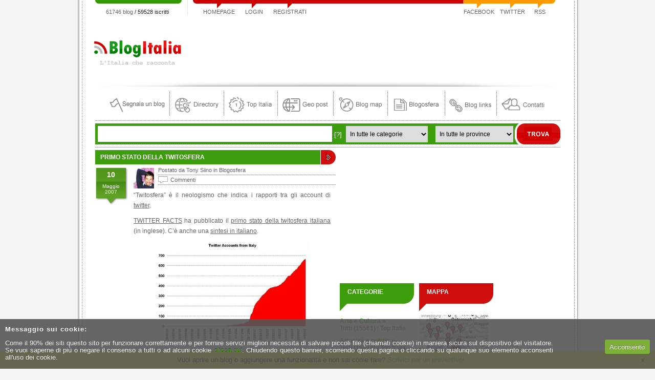

--- FILE ---
content_type: text/html; charset=UTF-8
request_url: https://www.blogitalia.org/2007/05/10/primo-stato-della-twitosfera/
body_size: 14884
content:
<!DOCTYPE html PUBLIC "-//W3C//DTD XHTML 1.0 Transitional//EN" "http://www.w3.org/TR/xhtml1/DTD/xhtml1-transitional.dtd">
<html xmlns="http://www.w3.org/1999/xhtml" lang="it-IT">

<head profile="http://gmpg.org/xfn/11">
<meta http-equiv="Content-Type" content="text/html; charset=UTF-8" />

<title>Primo stato della twitosfera &#8211; Blog Italia</title>
	
<meta name="author" content="BlogItalia" />
<meta name="description" content="I migliori blog italiani indicizzati per argomento e provenienza geografica. Un motore di ricerca per trovare, per farsi trovare e tenere traccia dei propri blog preferiti." />
<meta name="keywords" content="blog, weblog, web log, blogspot, blogitalia, diario online, diario on line, crea blog, blog italiano, blog italiani, cos'&egrave; un blog, blog tools, directory blog, aggregatore di blog, blog aggregator, blog aggregators, feed rss, feed rdf, feed xml, blog hosting, aprire un blog, blog gratis, blog personale, blog template, bloggando, bloggare, bloggers, come aprire un blog, come creare un blog, diari on line, diari online, diari personali, diario personale, dove creare un blog, ejournal, sito personale, pagina personale, siti personali, crea sito, crea sito web, come creare un sito, come costruire un sito, crea siti, come costruire un sito web, apri sito web, come costruire una pagina personale, come creare un sito gratis, crea home page, crea homepage, crea pagina personale, crea sito personale, dove creare un sito, incontri, comunicare, chat, forum, conoscere, chattare, messaggeria, community blog, community bloggers, community blogs, community on line, community online, community web, comunit&agrave;, comunity blog, comunity on line, comunity online, comunit&agrave; blog, comunit&agrave; bloggers, comunit&agrave; blogs, comunit&agrave; on line, comunit&agrave; online, comunit&agrave; virtuale, comunit&agrave; web" />
<meta name="generator" content="WordPress" />

<meta http-equiv="X-UA-Compatible" content="IE=EmulateIE7" />

<link rel="alternate" type="application/rss+xml" title="BlogItalia Blog" href="https://feeds.feedburner.com/BlogItaliaBlog/" />
<link rel="alternate" type="application/rss+xml" title="BlogItalia Geo post" href="https://www.blogitalia.org/?feed=geopost" />
<link rel="alternate" type="application/rss+xml" title="BlogItalia Classifica" href="https://www.blogitalia.org/?feed=top100" />
<link rel="alternate" type="application/rss+xml" title="BlogItalia Eventi" href="https://www.blogitalia.org/archivio/eventi/feed/" />

<link rel="shortcut icon" href="https://www.blogitalia.org/favicon.ico" />
<link rel="stylesheet" href="https://www.blogitalia.org/wp-content/themes/blogitalia/style.css" type="text/css" media="screen" />
<link rel="pingback" href="https://www.blogitalia.org/xmlrpc.php" />
<script type="text/javascript">
	var SITEURL = 'https://www.blogitalia.org';
	var TEMPLATEURL = 'https://www.blogitalia.org/wp-content/themes/blogitalia';
</script>

<meta name='robots' content='max-image-preview:large' />
	<style>img:is([sizes="auto" i], [sizes^="auto," i]) { contain-intrinsic-size: 3000px 1500px }</style>
	<link rel='dns-prefetch' href='//www.blogitalia.org' />
<link rel="alternate" type="application/rss+xml" title="Blog Italia &raquo; Primo stato della twitosfera Feed dei commenti" href="https://www.blogitalia.org/2007/05/10/primo-stato-della-twitosfera/feed/" />
<script type="text/javascript">
/* <![CDATA[ */
window._wpemojiSettings = {"baseUrl":"https:\/\/s.w.org\/images\/core\/emoji\/16.0.1\/72x72\/","ext":".png","svgUrl":"https:\/\/s.w.org\/images\/core\/emoji\/16.0.1\/svg\/","svgExt":".svg","source":{"concatemoji":"https:\/\/www.blogitalia.org\/wp-includes\/js\/wp-emoji-release.min.js?ver=6.8.2"}};
/*! This file is auto-generated */
!function(s,n){var o,i,e;function c(e){try{var t={supportTests:e,timestamp:(new Date).valueOf()};sessionStorage.setItem(o,JSON.stringify(t))}catch(e){}}function p(e,t,n){e.clearRect(0,0,e.canvas.width,e.canvas.height),e.fillText(t,0,0);var t=new Uint32Array(e.getImageData(0,0,e.canvas.width,e.canvas.height).data),a=(e.clearRect(0,0,e.canvas.width,e.canvas.height),e.fillText(n,0,0),new Uint32Array(e.getImageData(0,0,e.canvas.width,e.canvas.height).data));return t.every(function(e,t){return e===a[t]})}function u(e,t){e.clearRect(0,0,e.canvas.width,e.canvas.height),e.fillText(t,0,0);for(var n=e.getImageData(16,16,1,1),a=0;a<n.data.length;a++)if(0!==n.data[a])return!1;return!0}function f(e,t,n,a){switch(t){case"flag":return n(e,"\ud83c\udff3\ufe0f\u200d\u26a7\ufe0f","\ud83c\udff3\ufe0f\u200b\u26a7\ufe0f")?!1:!n(e,"\ud83c\udde8\ud83c\uddf6","\ud83c\udde8\u200b\ud83c\uddf6")&&!n(e,"\ud83c\udff4\udb40\udc67\udb40\udc62\udb40\udc65\udb40\udc6e\udb40\udc67\udb40\udc7f","\ud83c\udff4\u200b\udb40\udc67\u200b\udb40\udc62\u200b\udb40\udc65\u200b\udb40\udc6e\u200b\udb40\udc67\u200b\udb40\udc7f");case"emoji":return!a(e,"\ud83e\udedf")}return!1}function g(e,t,n,a){var r="undefined"!=typeof WorkerGlobalScope&&self instanceof WorkerGlobalScope?new OffscreenCanvas(300,150):s.createElement("canvas"),o=r.getContext("2d",{willReadFrequently:!0}),i=(o.textBaseline="top",o.font="600 32px Arial",{});return e.forEach(function(e){i[e]=t(o,e,n,a)}),i}function t(e){var t=s.createElement("script");t.src=e,t.defer=!0,s.head.appendChild(t)}"undefined"!=typeof Promise&&(o="wpEmojiSettingsSupports",i=["flag","emoji"],n.supports={everything:!0,everythingExceptFlag:!0},e=new Promise(function(e){s.addEventListener("DOMContentLoaded",e,{once:!0})}),new Promise(function(t){var n=function(){try{var e=JSON.parse(sessionStorage.getItem(o));if("object"==typeof e&&"number"==typeof e.timestamp&&(new Date).valueOf()<e.timestamp+604800&&"object"==typeof e.supportTests)return e.supportTests}catch(e){}return null}();if(!n){if("undefined"!=typeof Worker&&"undefined"!=typeof OffscreenCanvas&&"undefined"!=typeof URL&&URL.createObjectURL&&"undefined"!=typeof Blob)try{var e="postMessage("+g.toString()+"("+[JSON.stringify(i),f.toString(),p.toString(),u.toString()].join(",")+"));",a=new Blob([e],{type:"text/javascript"}),r=new Worker(URL.createObjectURL(a),{name:"wpTestEmojiSupports"});return void(r.onmessage=function(e){c(n=e.data),r.terminate(),t(n)})}catch(e){}c(n=g(i,f,p,u))}t(n)}).then(function(e){for(var t in e)n.supports[t]=e[t],n.supports.everything=n.supports.everything&&n.supports[t],"flag"!==t&&(n.supports.everythingExceptFlag=n.supports.everythingExceptFlag&&n.supports[t]);n.supports.everythingExceptFlag=n.supports.everythingExceptFlag&&!n.supports.flag,n.DOMReady=!1,n.readyCallback=function(){n.DOMReady=!0}}).then(function(){return e}).then(function(){var e;n.supports.everything||(n.readyCallback(),(e=n.source||{}).concatemoji?t(e.concatemoji):e.wpemoji&&e.twemoji&&(t(e.twemoji),t(e.wpemoji)))}))}((window,document),window._wpemojiSettings);
/* ]]> */
</script>
<style id='wp-emoji-styles-inline-css' type='text/css'>

	img.wp-smiley, img.emoji {
		display: inline !important;
		border: none !important;
		box-shadow: none !important;
		height: 1em !important;
		width: 1em !important;
		margin: 0 0.07em !important;
		vertical-align: -0.1em !important;
		background: none !important;
		padding: 0 !important;
	}
</style>
<style id='classic-theme-styles-inline-css' type='text/css'>
/*! This file is auto-generated */
.wp-block-button__link{color:#fff;background-color:#32373c;border-radius:9999px;box-shadow:none;text-decoration:none;padding:calc(.667em + 2px) calc(1.333em + 2px);font-size:1.125em}.wp-block-file__button{background:#32373c;color:#fff;text-decoration:none}
</style>
<style id='global-styles-inline-css' type='text/css'>
:root{--wp--preset--aspect-ratio--square: 1;--wp--preset--aspect-ratio--4-3: 4/3;--wp--preset--aspect-ratio--3-4: 3/4;--wp--preset--aspect-ratio--3-2: 3/2;--wp--preset--aspect-ratio--2-3: 2/3;--wp--preset--aspect-ratio--16-9: 16/9;--wp--preset--aspect-ratio--9-16: 9/16;--wp--preset--color--black: #000000;--wp--preset--color--cyan-bluish-gray: #abb8c3;--wp--preset--color--white: #ffffff;--wp--preset--color--pale-pink: #f78da7;--wp--preset--color--vivid-red: #cf2e2e;--wp--preset--color--luminous-vivid-orange: #ff6900;--wp--preset--color--luminous-vivid-amber: #fcb900;--wp--preset--color--light-green-cyan: #7bdcb5;--wp--preset--color--vivid-green-cyan: #00d084;--wp--preset--color--pale-cyan-blue: #8ed1fc;--wp--preset--color--vivid-cyan-blue: #0693e3;--wp--preset--color--vivid-purple: #9b51e0;--wp--preset--gradient--vivid-cyan-blue-to-vivid-purple: linear-gradient(135deg,rgba(6,147,227,1) 0%,rgb(155,81,224) 100%);--wp--preset--gradient--light-green-cyan-to-vivid-green-cyan: linear-gradient(135deg,rgb(122,220,180) 0%,rgb(0,208,130) 100%);--wp--preset--gradient--luminous-vivid-amber-to-luminous-vivid-orange: linear-gradient(135deg,rgba(252,185,0,1) 0%,rgba(255,105,0,1) 100%);--wp--preset--gradient--luminous-vivid-orange-to-vivid-red: linear-gradient(135deg,rgba(255,105,0,1) 0%,rgb(207,46,46) 100%);--wp--preset--gradient--very-light-gray-to-cyan-bluish-gray: linear-gradient(135deg,rgb(238,238,238) 0%,rgb(169,184,195) 100%);--wp--preset--gradient--cool-to-warm-spectrum: linear-gradient(135deg,rgb(74,234,220) 0%,rgb(151,120,209) 20%,rgb(207,42,186) 40%,rgb(238,44,130) 60%,rgb(251,105,98) 80%,rgb(254,248,76) 100%);--wp--preset--gradient--blush-light-purple: linear-gradient(135deg,rgb(255,206,236) 0%,rgb(152,150,240) 100%);--wp--preset--gradient--blush-bordeaux: linear-gradient(135deg,rgb(254,205,165) 0%,rgb(254,45,45) 50%,rgb(107,0,62) 100%);--wp--preset--gradient--luminous-dusk: linear-gradient(135deg,rgb(255,203,112) 0%,rgb(199,81,192) 50%,rgb(65,88,208) 100%);--wp--preset--gradient--pale-ocean: linear-gradient(135deg,rgb(255,245,203) 0%,rgb(182,227,212) 50%,rgb(51,167,181) 100%);--wp--preset--gradient--electric-grass: linear-gradient(135deg,rgb(202,248,128) 0%,rgb(113,206,126) 100%);--wp--preset--gradient--midnight: linear-gradient(135deg,rgb(2,3,129) 0%,rgb(40,116,252) 100%);--wp--preset--font-size--small: 13px;--wp--preset--font-size--medium: 20px;--wp--preset--font-size--large: 36px;--wp--preset--font-size--x-large: 42px;--wp--preset--spacing--20: 0.44rem;--wp--preset--spacing--30: 0.67rem;--wp--preset--spacing--40: 1rem;--wp--preset--spacing--50: 1.5rem;--wp--preset--spacing--60: 2.25rem;--wp--preset--spacing--70: 3.38rem;--wp--preset--spacing--80: 5.06rem;--wp--preset--shadow--natural: 6px 6px 9px rgba(0, 0, 0, 0.2);--wp--preset--shadow--deep: 12px 12px 50px rgba(0, 0, 0, 0.4);--wp--preset--shadow--sharp: 6px 6px 0px rgba(0, 0, 0, 0.2);--wp--preset--shadow--outlined: 6px 6px 0px -3px rgba(255, 255, 255, 1), 6px 6px rgba(0, 0, 0, 1);--wp--preset--shadow--crisp: 6px 6px 0px rgba(0, 0, 0, 1);}:where(.is-layout-flex){gap: 0.5em;}:where(.is-layout-grid){gap: 0.5em;}body .is-layout-flex{display: flex;}.is-layout-flex{flex-wrap: wrap;align-items: center;}.is-layout-flex > :is(*, div){margin: 0;}body .is-layout-grid{display: grid;}.is-layout-grid > :is(*, div){margin: 0;}:where(.wp-block-columns.is-layout-flex){gap: 2em;}:where(.wp-block-columns.is-layout-grid){gap: 2em;}:where(.wp-block-post-template.is-layout-flex){gap: 1.25em;}:where(.wp-block-post-template.is-layout-grid){gap: 1.25em;}.has-black-color{color: var(--wp--preset--color--black) !important;}.has-cyan-bluish-gray-color{color: var(--wp--preset--color--cyan-bluish-gray) !important;}.has-white-color{color: var(--wp--preset--color--white) !important;}.has-pale-pink-color{color: var(--wp--preset--color--pale-pink) !important;}.has-vivid-red-color{color: var(--wp--preset--color--vivid-red) !important;}.has-luminous-vivid-orange-color{color: var(--wp--preset--color--luminous-vivid-orange) !important;}.has-luminous-vivid-amber-color{color: var(--wp--preset--color--luminous-vivid-amber) !important;}.has-light-green-cyan-color{color: var(--wp--preset--color--light-green-cyan) !important;}.has-vivid-green-cyan-color{color: var(--wp--preset--color--vivid-green-cyan) !important;}.has-pale-cyan-blue-color{color: var(--wp--preset--color--pale-cyan-blue) !important;}.has-vivid-cyan-blue-color{color: var(--wp--preset--color--vivid-cyan-blue) !important;}.has-vivid-purple-color{color: var(--wp--preset--color--vivid-purple) !important;}.has-black-background-color{background-color: var(--wp--preset--color--black) !important;}.has-cyan-bluish-gray-background-color{background-color: var(--wp--preset--color--cyan-bluish-gray) !important;}.has-white-background-color{background-color: var(--wp--preset--color--white) !important;}.has-pale-pink-background-color{background-color: var(--wp--preset--color--pale-pink) !important;}.has-vivid-red-background-color{background-color: var(--wp--preset--color--vivid-red) !important;}.has-luminous-vivid-orange-background-color{background-color: var(--wp--preset--color--luminous-vivid-orange) !important;}.has-luminous-vivid-amber-background-color{background-color: var(--wp--preset--color--luminous-vivid-amber) !important;}.has-light-green-cyan-background-color{background-color: var(--wp--preset--color--light-green-cyan) !important;}.has-vivid-green-cyan-background-color{background-color: var(--wp--preset--color--vivid-green-cyan) !important;}.has-pale-cyan-blue-background-color{background-color: var(--wp--preset--color--pale-cyan-blue) !important;}.has-vivid-cyan-blue-background-color{background-color: var(--wp--preset--color--vivid-cyan-blue) !important;}.has-vivid-purple-background-color{background-color: var(--wp--preset--color--vivid-purple) !important;}.has-black-border-color{border-color: var(--wp--preset--color--black) !important;}.has-cyan-bluish-gray-border-color{border-color: var(--wp--preset--color--cyan-bluish-gray) !important;}.has-white-border-color{border-color: var(--wp--preset--color--white) !important;}.has-pale-pink-border-color{border-color: var(--wp--preset--color--pale-pink) !important;}.has-vivid-red-border-color{border-color: var(--wp--preset--color--vivid-red) !important;}.has-luminous-vivid-orange-border-color{border-color: var(--wp--preset--color--luminous-vivid-orange) !important;}.has-luminous-vivid-amber-border-color{border-color: var(--wp--preset--color--luminous-vivid-amber) !important;}.has-light-green-cyan-border-color{border-color: var(--wp--preset--color--light-green-cyan) !important;}.has-vivid-green-cyan-border-color{border-color: var(--wp--preset--color--vivid-green-cyan) !important;}.has-pale-cyan-blue-border-color{border-color: var(--wp--preset--color--pale-cyan-blue) !important;}.has-vivid-cyan-blue-border-color{border-color: var(--wp--preset--color--vivid-cyan-blue) !important;}.has-vivid-purple-border-color{border-color: var(--wp--preset--color--vivid-purple) !important;}.has-vivid-cyan-blue-to-vivid-purple-gradient-background{background: var(--wp--preset--gradient--vivid-cyan-blue-to-vivid-purple) !important;}.has-light-green-cyan-to-vivid-green-cyan-gradient-background{background: var(--wp--preset--gradient--light-green-cyan-to-vivid-green-cyan) !important;}.has-luminous-vivid-amber-to-luminous-vivid-orange-gradient-background{background: var(--wp--preset--gradient--luminous-vivid-amber-to-luminous-vivid-orange) !important;}.has-luminous-vivid-orange-to-vivid-red-gradient-background{background: var(--wp--preset--gradient--luminous-vivid-orange-to-vivid-red) !important;}.has-very-light-gray-to-cyan-bluish-gray-gradient-background{background: var(--wp--preset--gradient--very-light-gray-to-cyan-bluish-gray) !important;}.has-cool-to-warm-spectrum-gradient-background{background: var(--wp--preset--gradient--cool-to-warm-spectrum) !important;}.has-blush-light-purple-gradient-background{background: var(--wp--preset--gradient--blush-light-purple) !important;}.has-blush-bordeaux-gradient-background{background: var(--wp--preset--gradient--blush-bordeaux) !important;}.has-luminous-dusk-gradient-background{background: var(--wp--preset--gradient--luminous-dusk) !important;}.has-pale-ocean-gradient-background{background: var(--wp--preset--gradient--pale-ocean) !important;}.has-electric-grass-gradient-background{background: var(--wp--preset--gradient--electric-grass) !important;}.has-midnight-gradient-background{background: var(--wp--preset--gradient--midnight) !important;}.has-small-font-size{font-size: var(--wp--preset--font-size--small) !important;}.has-medium-font-size{font-size: var(--wp--preset--font-size--medium) !important;}.has-large-font-size{font-size: var(--wp--preset--font-size--large) !important;}.has-x-large-font-size{font-size: var(--wp--preset--font-size--x-large) !important;}
:where(.wp-block-post-template.is-layout-flex){gap: 1.25em;}:where(.wp-block-post-template.is-layout-grid){gap: 1.25em;}
:where(.wp-block-columns.is-layout-flex){gap: 2em;}:where(.wp-block-columns.is-layout-grid){gap: 2em;}
:root :where(.wp-block-pullquote){font-size: 1.5em;line-height: 1.6;}
</style>
<link rel='stylesheet' id='announcer-css-css' href='https://www.blogitalia.org/wp-content/plugins/announcer/public/announcer-styles.css?ver=6.8.2' type='text/css' media='all' />
<link rel='stylesheet' id='contact-form-7-css' href='https://www.blogitalia.org/wp-content/plugins/contact-form-7/includes/css/styles.css?ver=6.1.4' type='text/css' media='all' />
<link rel='stylesheet' id='cookie-style-css' href='https://www.blogitalia.org/wp-content/plugins/cookie-warning/cookiewarning.css?ver=6.8.2' type='text/css' media='all' />
<script type="text/javascript" src="https://www.blogitalia.org/wp-includes/js/jquery/jquery.min.js?ver=3.7.1" id="jquery-core-js"></script>
<script type="text/javascript" src="https://www.blogitalia.org/wp-includes/js/jquery/jquery-migrate.min.js?ver=3.4.1" id="jquery-migrate-js"></script>
<script type="text/javascript" src="https://www.blogitalia.org/wp-content/themes/blogitalia/js/jquery.autocomplete.pack.js?ver=6.8.2" id="autocomplete-js"></script>
<script type="text/javascript" src="https://www.blogitalia.org/wp-content/themes/blogitalia/js/theme.js?ver=6.8.2" id="theme-js"></script>
<script type="text/javascript" src="https://www.blogitalia.org/wp-content/plugins/announcer/public/announcer-js.js?ver=6.8.2" id="announcer-js-js"></script>
<script type="text/javascript" id="cookie-warning-js-extra">
/* <![CDATA[ */
var user_options = {"messageContent":"Come il 90% dei siti questo sito per funzionare correttamente e per fornire servizi migliori necessita di salvare piccoli file (chiamati cookie) in maniera sicura sul dispositivo del visitatore.<br\/>Se vuoi saperne di pi\u00f9 o negare il consenso a tutti o ad alcuni cookie <a href=\"http:\/\/www.blogitalia.org\/disclaimer-e-privacy#cookie\" title=\"Cookie policy\">clicca qui<\/a>. Chiudendo questo banner, scorrendo questa pagina o cliccando su qualunque suo elemento acconsenti all'uso dei cookie.","redirectLink":"http:\/\/www.google.it\/","okText":"Acconsento","notOkText":"No","cookieName":"jsCookiewarning29Check","ajaxUrl":"https:\/\/www.blogitalia.org\/wp-admin\/admin-ajax.php"};
/* ]]> */
</script>
<script type="text/javascript" src="https://www.blogitalia.org/wp-content/plugins/cookie-warning/cookiewarning.js?ver=6.8.2" id="cookie-warning-js"></script>
<link rel="https://api.w.org/" href="https://www.blogitalia.org/wp-json/" /><link rel="alternate" title="JSON" type="application/json" href="https://www.blogitalia.org/wp-json/wp/v2/posts/1212" /><link rel="EditURI" type="application/rsd+xml" title="RSD" href="https://www.blogitalia.org/xmlrpc.php?rsd" />
<link rel='shortlink' href='https://www.blogitalia.org/?p=1212' />
<link rel="alternate" title="oEmbed (JSON)" type="application/json+oembed" href="https://www.blogitalia.org/wp-json/oembed/1.0/embed?url=https%3A%2F%2Fwww.blogitalia.org%2F2007%2F05%2F10%2Fprimo-stato-della-twitosfera%2F" />
<link rel="alternate" title="oEmbed (XML)" type="text/xml+oembed" href="https://www.blogitalia.org/wp-json/oembed/1.0/embed?url=https%3A%2F%2Fwww.blogitalia.org%2F2007%2F05%2F10%2Fprimo-stato-della-twitosfera%2F&#038;format=xml" />



<!-- Google tag (gtag.js) -->
<script async src="https://www.googletagmanager.com/gtag/js?id=G-KLLK3GCH49"></script>
<script>
  window.dataLayer = window.dataLayer || [];
  function gtag(){dataLayer.push(arguments);}
  gtag('js', new Date());

  gtag('config', 'G-KLLK3GCH49');
</script>

<script type="text/javascript">

  var _gaq = _gaq || [];
  _gaq.push(['_setAccount', 'UA-5143026-1']);
  _gaq.push(['_trackPageview']);

  (function() {
    var ga = document.createElement('script'); ga.type = 'text/javascript'; ga.async = true;
    ga.src = ('https:' == document.location.protocol ? 'https://ssl' : 'http://www') + '.google-analytics.com/ga.js';
    var s = document.getElementsByTagName('script')[0]; s.parentNode.insertBefore(ga, s);
  })();

</script>

<!--<script type="text/javascript" src="http://www.websnapr.com/js/websnapr.js"></script>-->
 

</head>
<body class="wp-singular post-template-default single single-post postid-1212 single-format-standard wp-theme-blogitalia">
<div id="page">

<div id="container">

<div id="bartop" class="overflow">
	<ul class="alignleft" id="tot_iscritti">
				<li><a href="https://www.blogitalia.org/directory/" title="Tutti i blog su BlogItalia" class="grey">61746 blog</a> / 59528 iscritti</li>
			</ul>

	<ul class="alignleft" id="menu_utenti">
					<li><a href="https://www.blogitalia.org/" title="Torna all'homepage">Homepage</a></li>
					
			<li><a href="https://www.blogitalia.org/login/" title="Login">Login</a></li>
			<li><a href="https://www.blogitalia.org/registrati/" title="Registrati">Registrati</a></li>
			
			<li id="twitter_link"><a href="https://twitter.com/BlogItalia/" title="BlogItalia su twitter" target="_blank">Twitter</a></li>
			<li id="fb_link"><a href="https://www.facebook.com/BlogItalia/" title="BlogItalia su facebook" target="_blank">Facebook</a></li>
			<li id="rss_link"><a href="https://www.blogitalia.org/feed-rss/" title="Feed RSS">RSS</a></li>
	</ul>
</div>

<!--[if lt IE 7]> <div style=' clear: both; height: 59px; padding:0 0 0 15px; position: relative;'> <a href="http://windows.microsoft.com/en-US/internet-explorer/products/ie/home?ocid=ie6_countdown_bannercode"><img src="http://storage.ie6countdown.com/assets/100/images/banners/warning_bar_0002_italian.jpg" border="0" height="42" width="820" alt="La versione di Internet Explorer in uso non &#232; aggiornata. Per esplorare il Web in modo pi&#249; rapido e sicuro aggiorna ora." style="margin-top:20px;" /></a></div> <![endif]--> 

<div id="header">
	<h1><a href="https://www.blogitalia.org" title="BlogItalia - Torna all'homepage"><img src="https://www.blogitalia.org/wp-content/themes/blogitalia/images/logo.png" alt="blogitalia.org" id="bi_logo" class="png" /></a></h1>
		<div class="banner alignright" style="width:728px;height:90px">
	<script type="text/javascript"><!--
google_ad_client = "pub-0910453954631671";
/* 728x90, creato 05/02/11 */
google_ad_slot = "4704899047";
google_ad_width = 728;
google_ad_height = 90;
//-->
</script>
<script type="text/javascript"
src="https://pagead2.googlesyndication.com/pagead/show_ads.js">
</script>
	</div>
	</div>

<div id="menumain" class="png">
	<ul>
		<li><a href="https://www.blogitalia.org/area-personale/segnala-blog/" title="Segnala un blog"><img src="https://www.blogitalia.org/wp-content/themes/blogitalia/images/bar/segnala.gif" width="119" height="46" alt="Segnala un blog" class="png" /></a></li>
		<li><a href="https://www.blogitalia.org/directory/" title="La directory italiana dei blog"><img src="https://www.blogitalia.org/wp-content/themes/blogitalia/images/bar/directory.gif" width="101" height="46" alt="La directory italiana dei blog" class="png" /></a></li>
		<li><a href="https://www.blogitalia.org/classifica/" title="La classifica dei blog italiani"><img src="https://www.blogitalia.org/wp-content/themes/blogitalia/images/bar/top_italia.gif" width="100" height="46" alt="La classifica dei blog italiani" class="png" /></a></li>
		<li><a href="https://www.blogitalia.org/archivio/geo-post/" title="Geo post"><img src="https://www.blogitalia.org/wp-content/themes/blogitalia/images/bar/geo_post.gif" alt="Geo post" width="104" height="46" class="png" /></a></li>
		<li><a href="https://www.blogitalia.org/mappa/" title="La mappa dei blog italiani"><img src="https://www.blogitalia.org/wp-content/themes/blogitalia/images/bar/blog_map.gif" width="101" height="46" alt="La mappa dei blog italiani" class="png" /></a></li>
		<li><a href="https://www.blogitalia.org/blogosfera/" title="Risorse sulla blogosfera"><img src="https://www.blogitalia.org/wp-content/themes/blogitalia/images/bar/blogosfera.gif" width="107" height="46" alt="Risorse sulla blogosfera" class="png" /></a></li>
		<li><a href="https://www.blogitalia.org/blog-links/" title="Blog links"><img src="https://www.blogitalia.org/wp-content/themes/blogitalia/images/bar/blog_links.gif" width="96" height="46" alt="Blog links" class="png" /></a></li>
		<li style="border:none"><a href="https://www.blogitalia.org/contatti/" title="Contatti"><img src="https://www.blogitalia.org/wp-content/themes/blogitalia/images/bar/contatta.gif" width="98" height="46" alt="Contatti" class="png" /></a></li>
	</ul>
</div>

<div id="searchblog">
		<form id="searchblog-form" method="get" action="https://www.blogitalia.org/cerca/" class="overflow" onsubmit="this.submit();return false;" >
		<div id="searchbg" class="alignleft">
		<input type="text" id="q" name="q" value="" class="text" /> 
		<a href="javascript:void(0)" id="show_hint">[?]</a>
						<select name="provincia" id="provincia">
			<option value="0">In tutte le province</option>
											<option value="1" >Agrigento</option>
											<option value="2" >Alessandria</option>
											<option value="3" >Ancona</option>
											<option value="4" >Aosta</option>
											<option value="5" >Arezzo</option>
											<option value="6" >Ascoli Piceno</option>
											<option value="7" >Asti</option>
											<option value="8" >Avellino</option>
											<option value="9" >Bari</option>
											<option value="105" >Barletta-Andria-Trani</option>
											<option value="10" >Belluno</option>
											<option value="11" >Benevento</option>
											<option value="12" >Bergamo</option>
											<option value="13" >Biella</option>
											<option value="14" >Bologna</option>
											<option value="15" >Bolzano</option>
											<option value="16" >Brescia</option>
											<option value="17" >Brindisi</option>
											<option value="18" >Cagliari</option>
											<option value="19" >Caltanissetta</option>
											<option value="20" >Campobasso</option>
											<option value="106" >Carbonia-Iglesias</option>
											<option value="21" >Caserta</option>
											<option value="22" >Catania</option>
											<option value="23" >Catanzaro</option>
											<option value="24" >Chieti</option>
											<option value="25" >Como</option>
											<option value="26" >Cosenza</option>
											<option value="27" >Cremona</option>
											<option value="28" >Crotone</option>
											<option value="29" >Cuneo</option>
											<option value="30" >Enna</option>
											<option value="104" >ESTERO</option>
											<option value="31" >Ferrara</option>
											<option value="32" >Firenze</option>
											<option value="33" >Foggia</option>
											<option value="34" >Forlì-Cesena</option>
											<option value="35" >Frosinone</option>
											<option value="36" >Genova</option>
											<option value="37" >Gorizia</option>
											<option value="38" >Grosseto</option>
											<option value="39" >Imperia</option>
											<option value="40" >Isernia</option>
											<option value="41" >L'Aquila</option>
											<option value="42" >La Spezia</option>
											<option value="43" >Latina</option>
											<option value="44" >Lecce</option>
											<option value="45" >Lecco</option>
											<option value="46" >Livorno</option>
											<option value="47" >Lodi</option>
											<option value="48" >Lucca</option>
											<option value="49" >Macerata</option>
											<option value="50" >Mantova</option>
											<option value="51" >Massa-Carrara</option>
											<option value="52" >Matera</option>
											<option value="108" >Medio Campidano</option>
											<option value="53" >Messina</option>
											<option value="54" >Milano</option>
											<option value="55" >Modena</option>
											<option value="110" >Monza-Brianza</option>
											<option value="56" >Napoli</option>
											<option value="57" >Novara</option>
											<option value="58" >Nuoro</option>
											<option value="109" >Ogliastra</option>
											<option value="107" >Olbia-Tempio</option>
											<option value="59" >Oristano</option>
											<option value="60" >Padova</option>
											<option value="61" >Palermo</option>
											<option value="62" >Parma</option>
											<option value="63" >Pavia</option>
											<option value="64" >Perugia</option>
											<option value="65" >Pesaro-Urbino</option>
											<option value="66" >Pescara</option>
											<option value="67" >Piacenza</option>
											<option value="68" >Pisa</option>
											<option value="69" >Pistoia</option>
											<option value="70" >Pordenone</option>
											<option value="71" >Potenza</option>
											<option value="72" >Prato</option>
											<option value="73" >Ragusa</option>
											<option value="74" >Ravenna</option>
											<option value="75" >Reggio Calabria</option>
											<option value="76" >Reggio Emilia</option>
											<option value="77" >Rieti</option>
											<option value="78" >Rimini</option>
											<option value="79" >Roma</option>
											<option value="80" >Rovigo</option>
											<option value="81" >Salerno</option>
											<option value="82" >Sassari</option>
											<option value="83" >Savona</option>
											<option value="84" >Siena</option>
											<option value="85" >Siracusa</option>
											<option value="86" >Sondrio</option>
											<option value="87" >Taranto</option>
											<option value="88" >Teramo</option>
											<option value="89" >Terni</option>
											<option value="90" >Torino</option>
											<option value="91" >Trapani</option>
											<option value="92" >Trento</option>
											<option value="93" >Treviso</option>
											<option value="94" >Trieste</option>
											<option value="95" >Udine</option>
											<option value="96" >Varese</option>
											<option value="97" >Venezia</option>
											<option value="98" >Verbano-Cusio-Ossola</option>
											<option value="99" >Vercelli</option>
											<option value="100" >Verona</option>
											<option value="101" >Vibo Valentia</option>
											<option value="102" >Vicenza</option>
											<option value="103" >Viterbo</option>
					</select>
		 
		
						<select name="categoria" id="categoria">
			<option value="0">In tutte le categorie</option>
											<option value="1" >Arte e Cultura</option>
											<option value="2" >Attualità e notizie</option>
											<option value="3" >Cinema e spettacolo</option>
											<option value="5" >Economia e finanza</option>
											<option value="6" >Erotismo</option>
											<option value="17" >Fotoblog</option>
											<option value="7" >Giochi</option>
											<option value="8" >Hobby e passioni</option>
											<option value="4" >Informatica e Internet</option>
											<option value="10" >Lavoro e Formazione</option>
											<option value="9" >Lifestyle</option>
											<option value="19" >Località</option>
											<option value="11" >Musica</option>
											<option value="14" >Natura e salute</option>
											<option value="12" >Personali</option>
											<option value="15" >Politica e società</option>
											<option value="13" >Sport</option>
											<option value="16" >Tecnologie</option>
											<option value="18" >Umorismo</option>
											<option value="20" >Viaggi</option>
					</select>
				</div>
		<input type="image" src="https://www.blogitalia.org/wp-content/themes/blogitalia/images/trova.png"  value="Cerca" name="submit" class="alignleft png" />
	</form>
	<div id="search_hints" class="grey">Utilizza dei termini precisi per la tua ricerca. Prova a digitare le prime lettere per scorrere una lista di blog corrispondenti. Se non riesci a trovare subito il blog di tuo interesse prova anche a selezionare una categoria tematica o la provincia di appartenenza del blog.</div>
</div> 


	<div id="content">
		<div id="left">
			<div id="posts">
				

								

					<div class="post-1212 post type-post status-publish format-standard hentry category-blogosfera tag-blog tag-italia tag-stato-della-twitosfera tag-twitosfera tag-twitosphere tag-twitter" id="post-1212">
								<h2><a href="https://www.blogitalia.org/2007/05/10/primo-stato-della-twitosfera/" rel="bookmark" title="Leggi l'articolo Primo stato della twitosfera">Primo stato della twitosfera</a></h2>
					
						<div class="datapost">
							<span class="giorno">10</span>
							<span class="mese">Maggio</span>
							<span class="anno">2007</span>
						</div>

						<div class="entry">
							<div class="postmeta">
												<a href="http://www.deeario.it/" target="_blank" title="Deeario - il blog di Tony Siino"><img src="https://www.blogitalia.org/wp-content/themes/blogitalia/images/TonySiino.jpg" width="40" height="40" alt="Tony Siino" class="alignleft" /></a>
						<div class="author">Postato da <strong><a href="http://www.deeario.it/" title="Visita il sito web di Tony Siino" rel="author external">Tony Siino</a></strong> in <a href="https://www.blogitalia.org/archivio/blog/blogosfera/" rel="category tag">Blogosfera</a></div>
						<div class="commenti"><a href="https://www.blogitalia.org/2007/05/10/primo-stato-della-twitosfera/#respond">Commenti</a></div>
																			</div>
	
							<p>&#8220;Twitosfera&#8221; è il neologismo che indica i rapporti tra gli account di <a href="https://www.twitter.com/" target="_blank" title="Sito di twitter">twitter</a>.</p>
<p><a href="https://twitterfacts.blogspot.com/" target="_blank" title="Blog TWITTER FACTS">TWITTER FACTS</a> ha pubblicato il <a href="https://twitterfacts.blogspot.com/2007/05/first-state-of-italian-twitosphere.html" target="_blank" title="Post citato sul blog TWITTER FACTS">primo stato della twitosfera italiana</a> (in inglese). C&#8217;è anche una <a href="http://www.deeario.it/permalink.asp?PostID=981" target="_blank" title="Post citato sul blog Deeario">sintesi in italiano</a>.</p>
<p align="center"><img fetchpriority="high" decoding="async" src="https://www.blogitalia.org/blog_images/it-twitter1.gif" width="300" height="202" alt="Crescita degli account di twitter in Italia" /></p>
							
							   
						</div>
						
												<div class="posttags"><span class="grey">TAG:</span> <a href="https://www.blogitalia.org/tag/blog/" rel="tag">Blog</a>, <a href="https://www.blogitalia.org/tag/italia/" rel="tag">Italia</a>, <a href="https://www.blogitalia.org/tag/stato-della-twitosfera/" rel="tag">stato della twitosfera</a>, <a href="https://www.blogitalia.org/tag/twitosfera/" rel="tag">twitosfera</a>, <a href="https://www.blogitalia.org/tag/twitosphere/" rel="tag">twitosphere</a>, <a href="https://www.blogitalia.org/tag/twitter/" rel="tag">twitter</a><br /> </div>
												
						<div class="sharelinks">
							<a href="https://www.facebook.com/share.php?u=https%3A%2F%2Fwww.blogitalia.org%2F2007%2F05%2F10%2Fprimo-stato-della-twitosfera%2F&amp;t=Primo stato della twitosfera" title="Condividi su facebook"><img src="https://www.blogitalia.org/wp-content/themes/blogitalia/images/social/facebook_small.png" width="16" height="16" alt="Condividi su facebook"/></a>
							<a href="https://twitter.com/home?status=https%3A%2F%2Fwww.blogitalia.org%2F2007%2F05%2F10%2Fprimo-stato-della-twitosfera%2F - Primo stato della twitosfera" title="Condividi su twitter"><img src="https://www.blogitalia.org/wp-content/themes/blogitalia/images/social/twitter_small.png" width="16" height="16" alt="Condividi su twitter"/></a>
							<a href="/cdn-cgi/l/email-protection#[base64]" title="Segnala via e-mail"><img src="https://www.blogitalia.org/wp-content/themes/blogitalia/images/social/e-mail_small.png" width="16" height="16" alt="Segnala via e-mail" /></a>
						</div>
						
						<iframe src="https://www.facebook.com/plugins/like.php?href=https%3A%2F%2Fwww.blogitalia.org%2F2007%2F05%2F10%2Fprimo-stato-della-twitosfera%2F&amp;layout=standard&amp;show_faces=false&amp;width=450&amp;action=like&amp;colorscheme=light" scrolling="no" frameborder="0" allowTransparency="true" style="border:none; overflow:hidden; width:450px; height:60px"></iframe>

					</div>
				
								<div id="comments">
				
<!-- You can start editing here. -->


			<!-- If comments are open, but there are no comments. -->

	 


<div id="respond">

<h3 class="comments">Lascia un commento</h3>

<div class="cancel-comment-reply">
	<small><a rel="nofollow" id="cancel-comment-reply-link" href="/2007/05/10/primo-stato-della-twitosfera/#respond" style="display:none;">Fai clic qui per annullare la risposta.</a></small>
</div>


<form action="https://www.blogitalia.org/wp-comments-post.php" method="post" id="commentform">


<p><input type="text" name="author" id="author" value="" size="22" tabindex="1" aria-required='true' />
<label for="author"><small>Nome (richiesto)</small></label></p>

<p><input type="text" name="email" id="email" value="" size="22" tabindex="2" aria-required='true' />
<label for="email"><small>Mail (non verr&agrave; pubblicata) (richiesto)</small></label></p>

<p><input type="text" name="url" id="url" value="" size="22" tabindex="3" />
<label for="url"><small>Sito web</small></label></p>


<!--<p><small><strong>XHTML:</strong> You can use these tags: <code>&lt;a href=&quot;&quot; title=&quot;&quot;&gt; &lt;abbr title=&quot;&quot;&gt; &lt;acronym title=&quot;&quot;&gt; &lt;b&gt; &lt;blockquote cite=&quot;&quot;&gt; &lt;cite&gt; &lt;code&gt; &lt;del datetime=&quot;&quot;&gt; &lt;em&gt; &lt;i&gt; &lt;q cite=&quot;&quot;&gt; &lt;s&gt; &lt;strike&gt; &lt;strong&gt; </code></small></p>-->

<p><textarea name="comment" id="comment" cols="50" rows="10" tabindex="4"></textarea></p>

<p><input name="submit" type="submit" id="submit" tabindex="5" value="Invia Commento" />
<input type='hidden' name='comment_post_ID' value='1212' id='comment_post_ID' />
<input type='hidden' name='comment_parent' id='comment_parent' value='0' />
</p>
<p style="display: none;"><input type="hidden" id="akismet_comment_nonce" name="akismet_comment_nonce" value="270b654f7f" /></p><p style="display: none !important;" class="akismet-fields-container" data-prefix="ak_"><label>&#916;<textarea name="ak_hp_textarea" cols="45" rows="8" maxlength="100"></textarea></label><input type="hidden" id="ak_js_1" name="ak_js" value="75"/><script data-cfasync="false" src="/cdn-cgi/scripts/5c5dd728/cloudflare-static/email-decode.min.js"></script><script>document.getElementById( "ak_js_1" ).setAttribute( "value", ( new Date() ).getTime() );</script></p>
</form>

</div>

				</div>
				
							</div>
		</div>
		<div id="right">
								<div id="sidebar">
		<div id="container_300">
						<div class="banner_300">
				<script type="text/javascript"><!--
google_ad_client = "pub-0910453954631671";
/* 300x250, creato 30/08/10 */
google_ad_slot = "7145257431";
google_ad_width = 300;
google_ad_height = 250;
//-->
</script>
<script type="text/javascript"
src="https://pagead2.googlesyndication.com/pagead/show_ads.js">
</script>
			</div>
						<div id="sidebar-one" class="sidebars">
				<ul>
					<li id="kf_kf_categorie-3" class="widget widget_kf_kf_categorie"><h2 class="widgettitle">Categorie</h2>
<ul><li><a href="https://www.blogitalia.org/directory/categoria/arte-e-cultura/" title="Arte e Cultura">Arte e Cultura &raquo;</a><br /><a href="https://www.blogitalia.org/directory/categoria/arte-e-cultura/" class="grey" title="Tutti i blog della categoria Arte e Cultura">Tutti (15561)</a> | <a href="https://www.blogitalia.org/classifica/categoria/arte-e-cultura/" class="grey" title="Classifica della categoria Arte e Cultura">Top Italia</a></li><li><a href="https://www.blogitalia.org/directory/categoria/attualita-e-notizie/" title="Attualità e notizie">Attualità e notizie &raquo;</a><br /><a href="https://www.blogitalia.org/directory/categoria/attualita-e-notizie/" class="grey" title="Tutti i blog della categoria Attualità e notizie">Tutti (15414)</a> | <a href="https://www.blogitalia.org/classifica/categoria/attualita-e-notizie/" class="grey" title="Classifica della categoria Attualità e notizie">Top Italia</a></li><li><a href="https://www.blogitalia.org/directory/categoria/cinema-e-spettacolo/" title="Cinema e spettacolo">Cinema e spettacolo &raquo;</a><br /><a href="https://www.blogitalia.org/directory/categoria/cinema-e-spettacolo/" class="grey" title="Tutti i blog della categoria Cinema e spettacolo">Tutti (4940)</a> | <a href="https://www.blogitalia.org/classifica/categoria/cinema-e-spettacolo/" class="grey" title="Classifica della categoria Cinema e spettacolo">Top Italia</a></li><li><a href="https://www.blogitalia.org/directory/categoria/economia-e-finanza/" title="Economia e finanza">Economia e finanza &raquo;</a><br /><a href="https://www.blogitalia.org/directory/categoria/economia-e-finanza/" class="grey" title="Tutti i blog della categoria Economia e finanza">Tutti (3584)</a> | <a href="https://www.blogitalia.org/classifica/categoria/economia-e-finanza/" class="grey" title="Classifica della categoria Economia e finanza">Top Italia</a></li><li><a href="https://www.blogitalia.org/directory/categoria/erotismo/" title="Erotismo">Erotismo &raquo;</a><br /><a href="https://www.blogitalia.org/directory/categoria/erotismo/" class="grey" title="Tutti i blog della categoria Erotismo">Tutti (3257)</a> | <a href="https://www.blogitalia.org/classifica/categoria/erotismo/" class="grey" title="Classifica della categoria Erotismo">Top Italia</a></li><li><a href="https://www.blogitalia.org/directory/categoria/fotoblog/" title="Fotoblog">Fotoblog &raquo;</a><br /><a href="https://www.blogitalia.org/directory/categoria/fotoblog/" class="grey" title="Tutti i blog della categoria Fotoblog">Tutti (5799)</a> | <a href="https://www.blogitalia.org/classifica/categoria/fotoblog/" class="grey" title="Classifica della categoria Fotoblog">Top Italia</a></li><li><a href="https://www.blogitalia.org/directory/categoria/giochi/" title="Giochi">Giochi &raquo;</a><br /><a href="https://www.blogitalia.org/directory/categoria/giochi/" class="grey" title="Tutti i blog della categoria Giochi">Tutti (2341)</a> | <a href="https://www.blogitalia.org/classifica/categoria/giochi/" class="grey" title="Classifica della categoria Giochi">Top Italia</a></li><li><a href="https://www.blogitalia.org/directory/categoria/hobby-e-passioni/" title="Hobby e passioni">Hobby e passioni &raquo;</a><br /><a href="https://www.blogitalia.org/directory/categoria/hobby-e-passioni/" class="grey" title="Tutti i blog della categoria Hobby e passioni">Tutti (13049)</a> | <a href="https://www.blogitalia.org/classifica/categoria/hobby-e-passioni/" class="grey" title="Classifica della categoria Hobby e passioni">Top Italia</a></li><li><a href="https://www.blogitalia.org/directory/categoria/informatica-e-internet/" title="Informatica e Internet">Informatica e Internet &raquo;</a><br /><a href="https://www.blogitalia.org/directory/categoria/informatica-e-internet/" class="grey" title="Tutti i blog della categoria Informatica e Internet">Tutti (9345)</a> | <a href="https://www.blogitalia.org/classifica/categoria/informatica-e-internet/" class="grey" title="Classifica della categoria Informatica e Internet">Top Italia</a></li><li><a href="https://www.blogitalia.org/directory/categoria/lavoro-e-formazione/" title="Lavoro e Formazione">Lavoro e Formazione &raquo;</a><br /><a href="https://www.blogitalia.org/directory/categoria/lavoro-e-formazione/" class="grey" title="Tutti i blog della categoria Lavoro e Formazione">Tutti (4175)</a> | <a href="https://www.blogitalia.org/classifica/categoria/lavoro-e-formazione/" class="grey" title="Classifica della categoria Lavoro e Formazione">Top Italia</a></li><li><a href="https://www.blogitalia.org/directory/categoria/lifestyle/" title="Lifestyle">Lifestyle &raquo;</a><br /><a href="https://www.blogitalia.org/directory/categoria/lifestyle/" class="grey" title="Tutti i blog della categoria Lifestyle">Tutti (11134)</a> | <a href="https://www.blogitalia.org/classifica/categoria/lifestyle/" class="grey" title="Classifica della categoria Lifestyle">Top Italia</a></li><li><a href="https://www.blogitalia.org/directory/categoria/localita/" title="Località">Località &raquo;</a><br /><a href="https://www.blogitalia.org/directory/categoria/localita/" class="grey" title="Tutti i blog della categoria Località">Tutti (3069)</a> | <a href="https://www.blogitalia.org/classifica/categoria/localita/" class="grey" title="Classifica della categoria Località">Top Italia</a></li><li><a href="https://www.blogitalia.org/directory/categoria/musica/" title="Musica">Musica &raquo;</a><br /><a href="https://www.blogitalia.org/directory/categoria/musica/" class="grey" title="Tutti i blog della categoria Musica">Tutti (6511)</a> | <a href="https://www.blogitalia.org/classifica/categoria/musica/" class="grey" title="Classifica della categoria Musica">Top Italia</a></li><li><a href="https://www.blogitalia.org/directory/categoria/natura-e-salute/" title="Natura e salute">Natura e salute &raquo;</a><br /><a href="https://www.blogitalia.org/directory/categoria/natura-e-salute/" class="grey" title="Tutti i blog della categoria Natura e salute">Tutti (4530)</a> | <a href="https://www.blogitalia.org/classifica/categoria/natura-e-salute/" class="grey" title="Classifica della categoria Natura e salute">Top Italia</a></li><li><a href="https://www.blogitalia.org/directory/categoria/personali/" title="Personali">Personali &raquo;</a><br /><a href="https://www.blogitalia.org/directory/categoria/personali/" class="grey" title="Tutti i blog della categoria Personali">Tutti (17053)</a> | <a href="https://www.blogitalia.org/classifica/categoria/personali/" class="grey" title="Classifica della categoria Personali">Top Italia</a></li><li><a href="https://www.blogitalia.org/directory/categoria/politica-e-societa/" title="Politica e società">Politica e società &raquo;</a><br /><a href="https://www.blogitalia.org/directory/categoria/politica-e-societa/" class="grey" title="Tutti i blog della categoria Politica e società">Tutti (10080)</a> | <a href="https://www.blogitalia.org/classifica/categoria/politica-e-societa/" class="grey" title="Classifica della categoria Politica e società">Top Italia</a></li><li><a href="https://www.blogitalia.org/directory/categoria/sport/" title="Sport">Sport &raquo;</a><br /><a href="https://www.blogitalia.org/directory/categoria/sport/" class="grey" title="Tutti i blog della categoria Sport">Tutti (4475)</a> | <a href="https://www.blogitalia.org/classifica/categoria/sport/" class="grey" title="Classifica della categoria Sport">Top Italia</a></li><li><a href="https://www.blogitalia.org/directory/categoria/tecnologie/" title="Tecnologie">Tecnologie &raquo;</a><br /><a href="https://www.blogitalia.org/directory/categoria/tecnologie/" class="grey" title="Tutti i blog della categoria Tecnologie">Tutti (5817)</a> | <a href="https://www.blogitalia.org/classifica/categoria/tecnologie/" class="grey" title="Classifica della categoria Tecnologie">Top Italia</a></li><li><a href="https://www.blogitalia.org/directory/categoria/umorismo/" title="Umorismo">Umorismo &raquo;</a><br /><a href="https://www.blogitalia.org/directory/categoria/umorismo/" class="grey" title="Tutti i blog della categoria Umorismo">Tutti (5326)</a> | <a href="https://www.blogitalia.org/classifica/categoria/umorismo/" class="grey" title="Classifica della categoria Umorismo">Top Italia</a></li><li><a href="https://www.blogitalia.org/directory/categoria/viaggi/" title="Viaggi">Viaggi &raquo;</a><br /><a href="https://www.blogitalia.org/directory/categoria/viaggi/" class="grey" title="Tutti i blog della categoria Viaggi">Tutti (4864)</a> | <a href="https://www.blogitalia.org/classifica/categoria/viaggi/" class="grey" title="Classifica della categoria Viaggi">Top Italia</a></li></ul></li>
				</ul>
			</div>
			
			<div id="sidebar-two" class="sidebars">
				<ul>
					<li id="kf_kf_mappa-3" class="widget widget_kf_kf_mappa"><h2 class="widgettitle">Mappa</h2>
<a href="https://www.blogitalia.org/mappa/" title="La mappa dei blog italiani"><img src="https://www.blogitalia.org/wp-content/themes/blogitalia/images/mappa.jpg" alt="Mappa dei blog Italiani" /></a>
<select name="choose_prov" id="choose_prov_widget">
	<option>Seleziona provincia...</option>
	<option value="agrigento">Agrigento</option>
	<option value="alessandria">Alessandria</option>
	<option value="ancona">Ancona</option>
	<option value="aosta">Aosta</option>
	<option value="arezzo">Arezzo</option>
	<option value="ascoli-piceno">Ascoli Piceno</option>
	<option value="asti">Asti</option>
	<option value="avellino">Avellino</option>
	<option value="bari">Bari</option>
	<option value="barletta-andria-trani">Barletta-Andria-Trani</option>
	<option value="belluno">Belluno</option>
	<option value="benevento">Benevento</option>
	<option value="bergamo">Bergamo</option>
	<option value="biella">Biella</option>
	<option value="bologna">Bologna</option>
	<option value="bolzano">Bolzano</option>
	<option value="brescia">Brescia</option>
	<option value="brindisi">Brindisi</option>
	<option value="cagliari">Cagliari</option>
	<option value="caltanissetta">Caltanissetta</option>
	<option value="campobasso">Campobasso</option>
	<option value="carbonia-iglesias">Carbonia-Iglesias</option>
	<option value="caserta">Caserta</option>
	<option value="catania">Catania</option>
	<option value="catanzaro">Catanzaro</option>
	<option value="chieti">Chieti</option>
	<option value="como">Como</option>
	<option value="cosenza">Cosenza</option>
	<option value="cremona">Cremona</option>
	<option value="crotone">Crotone</option>
	<option value="cuneo">Cuneo</option>
	<option value="enna">Enna</option>
	<option value="estero">ESTERO</option>
	<option value="ferrara">Ferrara</option>
	<option value="firenze">Firenze</option>
	<option value="foggia">Foggia</option>
	<option value="forli-cesena">Forlì-Cesena</option>
	<option value="frosinone">Frosinone</option>
	<option value="genova">Genova</option>
	<option value="gorizia">Gorizia</option>
	<option value="grosseto">Grosseto</option>
	<option value="imperia">Imperia</option>
	<option value="isernia">Isernia</option>
	<option value="laquila">L'Aquila</option>
	<option value="la-spezia">La Spezia</option>
	<option value="latina">Latina</option>
	<option value="lecce">Lecce</option>
	<option value="lecco">Lecco</option>
	<option value="livorno">Livorno</option>
	<option value="lodi">Lodi</option>
	<option value="lucca">Lucca</option>
	<option value="macerata">Macerata</option>
	<option value="mantova">Mantova</option>
	<option value="massa-carrara">Massa-Carrara</option>
	<option value="matera">Matera</option>
	<option value="medio-campidano">Medio Campidano</option>
	<option value="messina">Messina</option>
	<option value="milano">Milano</option>
	<option value="modena">Modena</option>
	<option value="monza-brianza">Monza-Brianza</option>
	<option value="napoli">Napoli</option>
	<option value="novara">Novara</option>
	<option value="nuoro">Nuoro</option>
	<option value="ogliastra">Ogliastra</option>
	<option value="olbia-tempio">Olbia-Tempio</option>
	<option value="oristano">Oristano</option>
	<option value="padova">Padova</option>
	<option value="palermo">Palermo</option>
	<option value="parma">Parma</option>
	<option value="pavia">Pavia</option>
	<option value="perugia">Perugia</option>
	<option value="pesaro-urbino">Pesaro-Urbino</option>
	<option value="pescara">Pescara</option>
	<option value="piacenza">Piacenza</option>
	<option value="pisa">Pisa</option>
	<option value="pistoia">Pistoia</option>
	<option value="pordenone">Pordenone</option>
	<option value="potenza">Potenza</option>
	<option value="prato">Prato</option>
	<option value="ragusa">Ragusa</option>
	<option value="ravenna">Ravenna</option>
	<option value="reggio-calabria">Reggio Calabria</option>
	<option value="reggio-emilia">Reggio Emilia</option>
	<option value="rieti">Rieti</option>
	<option value="rimini">Rimini</option>
	<option value="roma">Roma</option>
	<option value="rovigo">Rovigo</option>
	<option value="salerno">Salerno</option>
	<option value="sassari">Sassari</option>
	<option value="savona">Savona</option>
	<option value="siena">Siena</option>
	<option value="siracusa">Siracusa</option>
	<option value="sondrio">Sondrio</option>
	<option value="taranto">Taranto</option>
	<option value="teramo">Teramo</option>
	<option value="terni">Terni</option>
	<option value="torino">Torino</option>
	<option value="trapani">Trapani</option>
	<option value="trento">Trento</option>
	<option value="treviso">Treviso</option>
	<option value="trieste">Trieste</option>
	<option value="udine">Udine</option>
	<option value="varese">Varese</option>
	<option value="venezia">Venezia</option>
	<option value="verbano-cusio-ossola">Verbano-Cusio-Ossola</option>
	<option value="vercelli">Vercelli</option>
	<option value="verona">Verona</option>
	<option value="vibo-valentia">Vibo Valentia</option>
	<option value="vicenza">Vicenza</option>
	<option value="viterbo">Viterbo</option>
</select>

</li>
<li id="kf_kf_ultime_segnalazioni-3" class="widget widget_kf_kf_ultime_segnalazioni"><h2 class="widgettitle">Ultime Segnalazioni</h2>
<ul><li><img src="https://www.blogitalia.org/wp-content/themes/blogitalia/images/default_blog_logo.png" alt="OSS In Reparto" /><a href="https://www.blogitalia.org/directory/blog/69977/oss-in-reparto" title="Leggi OSS In Reparto">OSS In Reparto</a> di <a href="https://www.blogitalia.org/blogger/ossinreparto" title="Vai alla scheda di ossinreparto" class="grey">ossinreparto</a></li><li><img src="https://www.blogitalia.org/wp-content/themes/blogitalia/images/default_blog_logo.png" alt="Excel easy Ecel Facile" /><a href="https://www.blogitalia.org/directory/blog/69976/excel-easy-ecel-facile" title="Leggi Excel easy Ecel Facile">Excel easy Ecel Facile</a> di <a href="https://www.blogitalia.org/blogger/Giampilor" title="Vai alla scheda di Giampilor" class="grey">Giampilor</a></li><li><img src="https://www.blogitalia.org/wp-content/themes/blogitalia/images/default_blog_logo.png" alt="aiboostitalia" /><a href="https://www.blogitalia.org/directory/blog/69975/aiboostitalia" title="Leggi aiboostitalia">aiboostitalia</a> di <a href="https://www.blogitalia.org/blogger/Giampilor" title="Vai alla scheda di Giampilor" class="grey">Giampilor</a></li><li><img src="https://www.blogitalia.org/wp-content/themes/blogitalia/images/default_blog_logo.png" alt="Botics.it" /><a href="https://www.blogitalia.org/directory/blog/69974/botics-it" title="Leggi Botics.it">Botics.it</a> di <a href="https://www.blogitalia.org/blogger/Botics" title="Vai alla scheda di Botics" class="grey">Botics</a></li><li><img src="https://www.blogitalia.org/wp-content/themes/blogitalia/images/default_blog_logo.png" alt="Edizione della sera" /><a href="https://www.blogitalia.org/directory/blog/69973/edizione-della-sera" title="Leggi Edizione della sera">Edizione della sera</a> di <a href="https://www.blogitalia.org/blogger/polus" title="Vai alla scheda di polus" class="grey">polus</a></li><li><img src="https://www.blogitalia.org/wp-content/themes/blogitalia/images/default_blog_logo.png" alt="Heimat Srl" /><a href="https://www.blogitalia.org/directory/blog/69971/heimat-srl" title="Leggi Heimat Srl">Heimat Srl</a> di <a href="https://www.blogitalia.org/blogger/Heimat Srl" title="Vai alla scheda di Heimat Srl" class="grey">Heimat Srl</a></li><li><img src="https://www.blogitalia.org/wp-content/themes/blogitalia/images/default_blog_logo.png" alt="Endoacustica Blog" /><a href="https://www.blogitalia.org/directory/blog/69970/endoacustica-blog" title="Leggi Endoacustica Blog">Endoacustica Blog</a> di <a href="https://www.blogitalia.org/blogger/endoacustica" title="Vai alla scheda di endoacustica" class="grey">endoacustica</a></li><li><img src="https://www.blogitalia.org/wp-content/themes/blogitalia/images/default_blog_logo.png" alt="House Mag - Arredamento e design nella pausa caffè" /><a href="https://www.blogitalia.org/directory/blog/69969/house-mag-arredamento-e-design-nella-pausa-caffe" title="Leggi House Mag - Arredamento e design nella pausa caffè">House Mag - Arredamento e design nella pausa caffè</a> di <a href="https://www.blogitalia.org/blogger/tinywood" title="Vai alla scheda di tinywood" class="grey">tinywood</a></li><li><img src="https://www.blogitalia.org/wp-content/themes/blogitalia/images/default_blog_logo.png" alt="Antonio Filograsso" /><a href="https://www.blogitalia.org/directory/blog/69968/antonio-filograsso" title="Leggi Antonio Filograsso">Antonio Filograsso</a> di <a href="https://www.blogitalia.org/blogger/FiloAffiliate" title="Vai alla scheda di FiloAffiliate" class="grey">FiloAffiliate</a></li><li><img src="https://www.blogitalia.org/wp-content/themes/blogitalia/images/default_blog_logo.png" alt="Psico Aperitivo Online" /><a href="https://www.blogitalia.org/directory/blog/69967/psico-aperitivo-online" title="Leggi Psico Aperitivo Online">Psico Aperitivo Online</a> di <a href="https://www.blogitalia.org/blogger/Vittorio Psy" title="Vai alla scheda di Vittorio Psy" class="grey">Vittorio Psy</a></li></ul><a href="https://www.blogitalia.org/directory/" title="Tutti i blog" class="link-block">Tutti i blog &gt;&gt;</a>
</li>
<li id="kf_kf_tre_a_caso-2" class="widget widget_kf_kf_tre_a_caso"><h2 class="widgettitle">Tre Blog a caso</h2>
<ul><li><img src="https://www.blogitalia.org/wp-content/themes/blogitalia/images/default_blog_logo.png" alt="toutgadgezz" /><a href="https://www.blogitalia.org/directory/blog/66376/toutgadgezz" title="Leggi toutgadgezz">toutgadgezz</a> di <a href="https://www.blogitalia.org/blogger/playstoreperlitalia" title="Leggi tutti i post di playstoreperlitalia" class="grey">playstoreperlitalia</a></li><li><img src="https://www.blogitalia.org/wp-content/themes/blogitalia/images/default_blog_logo.png" alt="il piccolo Lord" /><a href="https://www.blogitalia.org/directory/blog/21755/il-piccolo-lord" title="Leggi il piccolo Lord">il piccolo Lord</a> di <a href="https://www.blogitalia.org/blogger/er88s" title="Leggi tutti i post di er88s" class="grey">er88s</a></li><li><img src="https://www.blogitalia.org/wp-content/themes/blogitalia/images/default_blog_logo.png" alt="Daily Indigest" /><a href="https://www.blogitalia.org/directory/blog/3195/daily-indigest" title="Leggi Daily Indigest">Daily Indigest</a> di <a href="https://www.blogitalia.org/blogger/mythsmith" title="Leggi tutti i post di mythsmith" class="grey">mythsmith</a></li></ul></li>
				</ul>
			</div>
		</div>
		
		
		<div id="sidebar-three" class="sidebars" >
						<ul>
				<li id="text-3" class="widget widget_text">			<div class="textwidget"><ul>
				<li id="text-3" class="widget widget_text">
				<div class="textwidget">
<script async src="https://pagead2.googlesyndication.com/pagead/js/adsbygoogle.js"></script>
<!-- 120x600 -->
<ins class="adsbygoogle"
     style="display:block"
     data-ad-client="ca-pub-0910453954631671"
     data-ad-slot="9924330905"
     data-ad-format="auto"
     data-full-width-responsive="true"></ins>
<script>
     (adsbygoogle = window.adsbygoogle || []).push({});
</script>
<div style="height:10px!important;"></div>
<script async src="https://pagead2.googlesyndication.com/pagead/js/adsbygoogle.js"></script>
<!-- 120x600 -->
<ins class="adsbygoogle"
     style="display:block"
     data-ad-client="ca-pub-0910453954631671"
     data-ad-slot="9924330905"
     data-ad-format="auto"
     data-full-width-responsive="true"></ins>
<script>
     (adsbygoogle = window.adsbygoogle || []).push({});
</script>
				</div>
				</li>
			</ul></div>
		</li>
			</ul>
					</div>
	</div>

					</div>
	</div>
<div id="footer" class="clear">
	<p>BlogItalia &#8211; L&#8217;Italia che racconta &#8211; Da un&#8217;idea di <a href="http://www.deeario.it" target="_blank" rel="nofollow noopener" title="Tony Siino">Tony Siino</a> &#8211; Tutti i diritti riservati &#8211; <a href="https://www.blogitalia.org/disclaimer-e-privacy/" title="Disclaimer e privacy">Disclaimer e privacy</a> &#8211; <a href="https://srl.blogitalia.org/" title="BlogItalia s.r.l.">BlogItalia s.r.l.</a> (P.I. 05702380824) &#8211; <a href="https://www.blogitalia.org/contatti/" title="Contatti e pubblicità">Contatti e pubblicità</a><br />
Realizzato con <a href="http://www.wordpress.org/" target="_blank" rel="nofollow noopener" title="WordPress">WordPress</a></p>
</div>
</div>
</div>

	<script type="speculationrules">
{"prefetch":[{"source":"document","where":{"and":[{"href_matches":"\/*"},{"not":{"href_matches":["\/wp-*.php","\/wp-admin\/*","\/wp-content\/uploads\/*","\/wp-content\/*","\/wp-content\/plugins\/*","\/wp-content\/themes\/blogitalia\/*","\/*\\?(.+)"]}},{"not":{"selector_matches":"a[rel~=\"nofollow\"]"}},{"not":{"selector_matches":".no-prefetch, .no-prefetch a"}}]},"eagerness":"conservative"}]}
</script>
<!-- Start Announcement - Announcer plugin -->
<div class="announcer announcer-bottom-float announcer-style6 announcer-bottombar" style="background-color:#eeee22;color:#000000;" data-effect="fade" data-effdur="1000" data-pos="bottom-float" data-id="1">
<span class="announcer-closebt">x</span>
<div class="announcer-content"><div style="text-align:center;">Vuoi aprire un blog o aggiungere una funzionalità e non sai come fare? <a href="/cdn-cgi/l/email-protection#167f78707956747a79717f62777a7f7738796471" title="info@blogitalia.org">Scrivici per un preventivo!</a></div></div></div>
<!-- End Announcement - Announcer plugin -->
<script data-cfasync="false" src="/cdn-cgi/scripts/5c5dd728/cloudflare-static/email-decode.min.js"></script><script type="text/javascript" src="https://www.blogitalia.org/wp-includes/js/comment-reply.min.js?ver=6.8.2" id="comment-reply-js" async="async" data-wp-strategy="async"></script>
<script type="text/javascript" src="https://www.blogitalia.org/wp-includes/js/dist/hooks.min.js?ver=4d63a3d491d11ffd8ac6" id="wp-hooks-js"></script>
<script type="text/javascript" src="https://www.blogitalia.org/wp-includes/js/dist/i18n.min.js?ver=5e580eb46a90c2b997e6" id="wp-i18n-js"></script>
<script type="text/javascript" id="wp-i18n-js-after">
/* <![CDATA[ */
wp.i18n.setLocaleData( { 'text direction\u0004ltr': [ 'ltr' ] } );
wp.i18n.setLocaleData( { 'text direction\u0004ltr': [ 'ltr' ] } );
/* ]]> */
</script>
<script type="text/javascript" src="https://www.blogitalia.org/wp-content/plugins/contact-form-7/includes/swv/js/index.js?ver=6.1.4" id="swv-js"></script>
<script type="text/javascript" id="contact-form-7-js-translations">
/* <![CDATA[ */
( function( domain, translations ) {
	var localeData = translations.locale_data[ domain ] || translations.locale_data.messages;
	localeData[""].domain = domain;
	wp.i18n.setLocaleData( localeData, domain );
} )( "contact-form-7", {"translation-revision-date":"2025-11-18 20:27:55+0000","generator":"GlotPress\/4.0.3","domain":"messages","locale_data":{"messages":{"":{"domain":"messages","plural-forms":"nplurals=2; plural=n != 1;","lang":"it"},"This contact form is placed in the wrong place.":["Questo modulo di contatto \u00e8 posizionato nel posto sbagliato."],"Error:":["Errore:"]}},"comment":{"reference":"includes\/js\/index.js"}} );
/* ]]> */
</script>
<script type="text/javascript" id="contact-form-7-js-before">
/* <![CDATA[ */
var wpcf7 = {
    "api": {
        "root": "https:\/\/www.blogitalia.org\/wp-json\/",
        "namespace": "contact-form-7\/v1"
    }
};
/* ]]> */
</script>
<script type="text/javascript" src="https://www.blogitalia.org/wp-content/plugins/contact-form-7/includes/js/index.js?ver=6.1.4" id="contact-form-7-js"></script>
<script defer type="text/javascript" src="https://www.blogitalia.org/wp-content/plugins/akismet/_inc/akismet-frontend.js?ver=1765539050" id="akismet-frontend-js"></script>
	

<!-- Q:49-->

<script type="text/javascript" src="https://as.ebz.io/api/choixPubJS.htm?pid=305876&amp;screenLayer=1&amp;mode=NONE&amp;home= http://www.blogitalia.org/ "></script>

<script defer src="https://static.cloudflareinsights.com/beacon.min.js/vcd15cbe7772f49c399c6a5babf22c1241717689176015" integrity="sha512-ZpsOmlRQV6y907TI0dKBHq9Md29nnaEIPlkf84rnaERnq6zvWvPUqr2ft8M1aS28oN72PdrCzSjY4U6VaAw1EQ==" data-cf-beacon='{"version":"2024.11.0","token":"fd424f21017a45079f4950dcfcae67df","r":1,"server_timing":{"name":{"cfCacheStatus":true,"cfEdge":true,"cfExtPri":true,"cfL4":true,"cfOrigin":true,"cfSpeedBrain":true},"location_startswith":null}}' crossorigin="anonymous"></script>
</body>
</html>


--- FILE ---
content_type: text/html; charset=utf-8
request_url: https://www.google.com/recaptcha/api2/aframe
body_size: 260
content:
<!DOCTYPE HTML><html><head><meta http-equiv="content-type" content="text/html; charset=UTF-8"></head><body><script nonce="90XUGUCYJ9-lccOtDhHNMA">/** Anti-fraud and anti-abuse applications only. See google.com/recaptcha */ try{var clients={'sodar':'https://pagead2.googlesyndication.com/pagead/sodar?'};window.addEventListener("message",function(a){try{if(a.source===window.parent){var b=JSON.parse(a.data);var c=clients[b['id']];if(c){var d=document.createElement('img');d.src=c+b['params']+'&rc='+(localStorage.getItem("rc::a")?sessionStorage.getItem("rc::b"):"");window.document.body.appendChild(d);sessionStorage.setItem("rc::e",parseInt(sessionStorage.getItem("rc::e")||0)+1);localStorage.setItem("rc::h",'1768719226883');}}}catch(b){}});window.parent.postMessage("_grecaptcha_ready", "*");}catch(b){}</script></body></html>